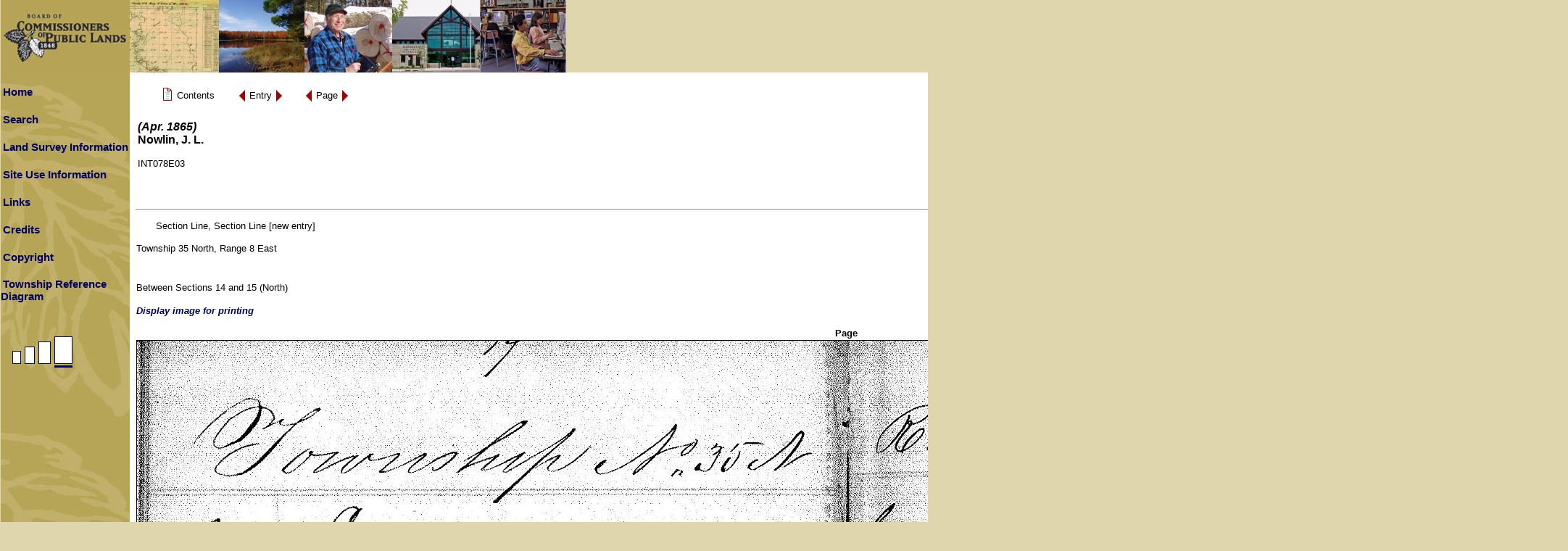

--- FILE ---
content_type: text/html; charset=ISO-8859-1
request_url: https://digicoll.library.wisc.edu/cgi-bin/SurveyNotes/SurveyNotes-idx?type=turn&issueid=SurveyNotes.INT078E03&entity=SurveyNotesINT078E000087&isize=XL&twp=T035NR008E
body_size: 11595
content:
<!DOCTYPE html
	PUBLIC "-//W3C//DTD XHTML 1.0 Transitional//EN"
	 "http://www.w3.org/TR/xhtml1/DTD/xhtml1-transitional.dtd">
<html xmlns="http://www.w3.org/1999/xhtml" lang="en-US" xml:lang="en-US">
<head>
<title> : Section Line, Section Line [new entry]</title>
<link rel="stylesheet" type="text/css" href="/SurveyNotes/sitestyle.css" title="Local" /><link rel="stylesheet" type="text/css" href="/SurveyNotes/SurveyNotes.css" title="Local" />
<script src="/SurveyNotes/SurveyNotes.js" language="JavaScript" type="text/javascript"></script>
<meta http-equiv="Content-Type" content="text/html; charset=iso-8859-1" />
</head>
<body class="pageview">

<a name="top"></a>
<table bgcolor="#b6a557" border="0" cellpadding="0" cellspacing="0" width="780">
<tbody>
	<tr>
		<td valign="top">
			<a href="http://bcpl.wisconsin.gov/"><img src="/SurveyNotes/graphics/sitephoto_get.jpg" alt="Board ofCommissioners of Public Lands" border="0" height="100" width="780" /></a><br />
		</td>
	</tr>
</tbody>
</table>
<table bgcolor="#ffffff" border="0" cellpadding="0" cellspacing="0">
<tbody>
	<tr>
<!-- left column -->
		<td class="lcol" valign="top" width="178">
			<table border="0" cellpadding="0" cellspacing="0" width="178">
			<tbody>
				<tr><td><br /></td></tr>
				<tr>
					<td align="left" height="20" valign="middle" width="178">
						<a class="sidemenu" href="/SurveyNotes/SurveyNotesHome.html" title="Home">Home</a><br />
					</td>
				</tr>
				<tr><td><br /></td></tr>
				<tr>
					<td align="left" height="20" valign="middle" width="178">
						<a class="sidemenu" href="/SurveyNotes/Search.html" title="Search">Search</a><br />
					</td>
				</tr>
				<tr><td><br /></td></tr>
				<tr>
					<td align="left" height="20" valign="middle" width="178">
						<a class="sidemenu" href="/SurveyNotes/SurveyInfo.html" title="Land Survey Information">Land Survey Information</a><br />
					</td>
				</tr>
				<tr><td><br /></td></tr>
				<tr>
					<td align="left" height="20" valign="middle" width="178">
						<a class="sidemenu" href="/SurveyNotes/Use.html" title="Site Use Information">Site Use Information</a><br />
					</td>
				</tr>
				<tr><td><br /></td></tr>
				<tr>
					<td align="left" height="20" valign="middle" width="178">
						<a class="sidemenu" href="/SurveyNotes/Links.html" title="Links">Links</a><br />
					</td>
				</tr>
				<tr><td><br /></td></tr>
				<tr>
					<td align="left" height="20" valign="middle" width="178">
						<a class="sidemenu" href="/SurveyNotes/Credits.html" title="Credits">Credits</a><br />
					</td>
				</tr>
				<tr><td><br /></td></tr>
				<tr>
					<td align="left" height="20" valign="middle" width="178">
						<a class="sidemenu" href="/SurveyNotes/Copyright.html" title="Copyright">Copyright</a><br />
					</td>
				</tr>
				<tr><td><br /></td></tr>
				<tr>
					<td align="left" height="20" valign="middle" width="178">
<script language="JavaScript" type="text/javascript">
<!--
document.write('<a class="sidemenu" href="#" onClick="openGridWindow()">Township Reference Diagram</a>');
// --></script>
<noscript>
<a class="sidemenu" href="/SurveyNotes/graphics/sectionGridL.gif" target="GridWindow">Township Reference Diagram</a>
</noscript><br />
				<tr><td><br /></td></tr>
					</td>
				</tr>
				<tr><td><br /></td></tr>
				<tr>
					<td align="left" height="20" valign="middle" width="178">
<a href="/cgi-bin/SurveyNotes/SurveyNotes-idx?type=turn&amp;issueid=SurveyNotes.INT078E03&amp;entity=SurveyNotesINT078E000087&amp;isize=S&amp;twp=T035NR008E"><img src="/SurveyNotes/graphics/PageSNone.gif" border="0" alt=" change image size to S " /></a><a href="/cgi-bin/SurveyNotes/SurveyNotes-idx?type=turn&amp;issueid=SurveyNotes.INT078E03&amp;entity=SurveyNotesINT078E000087&amp;isize=M&amp;twp=T035NR008E"><img src="/SurveyNotes/graphics/PageMNone.gif" border="0" alt=" change image size to M " /></a><a href="/cgi-bin/SurveyNotes/SurveyNotes-idx?type=turn&amp;issueid=SurveyNotes.INT078E03&amp;entity=SurveyNotesINT078E000087&amp;isize=L&amp;twp=T035NR008E"><img src="/SurveyNotes/graphics/PageLNone.gif" border="0" alt=" change image size to L " /></a><img src="/SurveyNotes/graphics/PageXL.gif" border="0" alt=" image size is XL " />					</td>
				</tr>
			</tbody>
			</table>
		</td>
<!-- middle column -->
		<td bgcolor="#ffffff" height="100%" valign="top" width="5">&nbsp;&nbsp;</td>
<!-- main column -->
		<td align="left" valign="top">&nbsp;	<form method="get" action="/cgi-bin/SurveyNotes/SurveyNotes-idx">
	<input type="hidden" name="type" value="goto" />
	<input type="hidden" name="issueid" value="SurveyNotes.INT078E03" />
	<input type="hidden" name="isize" value="XL" />

	<table border="0" cellspacing="0" cellpadding="0">
		<tr valign="middle">
		<td><div class="navtable"><table border="0" cellspacing="0" cellpadding="0">
			<tr valign="middle">
			<td>&nbsp;&nbsp;<a href="/cgi-bin/SurveyNotes/SurveyNotes-idx?type=header&amp;issueid=SurveyNotes.INT078E03&amp;isize=XL&amp;twp=T035NR008E"><img src="/oticons/efacs/ContentsIcon.gif" alt="Contents" width="18" height="24" border="0" /></a></td>
			<td><span class="navlink">&nbsp;Contents&nbsp;</span></td>
			</tr></table></div>
		</td>
		<td><div class="navtable"><table border="0" cellspacing="0" cellpadding="0">
			<tr valign="middle">
			<td><a href="/cgi-bin/SurveyNotes/SurveyNotes-idx?type=div&amp;byte=28640457&amp;byte=28640736&amp;isize=XL&amp;twp=T035NR008E"><img src="/oticons/efacs/BackArrow.gif" alt="Previous" width="13" height="23" border="0" /></a></td>
			<td><span class="navlink">&nbsp;Entry&nbsp;</span></td>
			<td><a href="/cgi-bin/SurveyNotes/SurveyNotes-idx?type=div&amp;byte=28641007&amp;byte=28640736&amp;isize=XL&amp;twp=T035NR008E"><img src="/oticons/efacs/ForwardArrow.gif" alt="Next" width="13" height="23" border="0" /></a></td>
			</tr></table></div>
		</td>
		<td><div class="navtable"><table border="0" cellspacing="0" cellpadding="0">
			<tr valign="middle">
			<td></td>
			<td><a href="/cgi-bin/SurveyNotes/SurveyNotes-idx?type=turn&amp;entity=SurveyNotesINT078E000086&amp;issueid=SurveyNotes.INT078E03&amp;isize=XL&amp;twp=T035NR008E"><img src="/oticons/efacs/BackArrow.gif" alt="Previous" width="13" height="23" border="0" /></a></td>
			<td><span class="navlink">&nbsp;Page&nbsp;</span></td>
			<td><a href="/cgi-bin/SurveyNotes/SurveyNotes-idx?type=turn&amp;entity=SurveyNotesINT078E000088&amp;issueid=SurveyNotes.INT078E03&amp;isize=XL&amp;twp=T035NR008E"><img src="/oticons/efacs/ForwardArrow.gif" alt="Next" width="13" height="23" border="0" /></a></td>
			</tr></table></div>
		</td>
		</tr>
	</table>
	</form>
<!-- start issueHeader -->
<table border="0" width="100%">
	<tr>
		<td align="left" valign="top"><h3><cite></cite> <span class="enumchron">  (Apr. 1865)</span><br />Nowlin, J. L.</h3>
			<span class="docid">INT078E03</span></td>
		<td align="right" valign="top">		<table border="0" cellpadding="5">
		<tbody>
			<tr>
				<td class="compass" colspan="3" valign="bottom"> <a href="/cgi-bin/SurveyNotes/SurveyNotes-idx?type=PLSS&amp;twp=T036NR008E">T36N R8E</a> </td>
				<td class="stdentry" rowspan="3"><p class="searchStr"><em>Search:</em> T35N R8E</p>
					<p><a href="/cgi-bin/SurveyNotes/SurveyNotes-idx?type=article&amp;dtype=Meanders&amp;twp=T035NR008E" target="stdEntryWin">Meanders</a> for T35N R8E<br />
						<a href="https://digital.library.wisc.edu/1711.dl/RUOEVWFYNT6DQ8R" target="stdEntryWin0">Plat Map (original) <img src="/SurveyNotes/graphics/newWin.gif" alt="New window icon" title="(opens in a new window)"/></a><br />
					</p>
				</td>
			</tr>
			<tr>
				<td class="compass" align="right"> <a href="/cgi-bin/SurveyNotes/SurveyNotes-idx?type=PLSS&amp;twp=T035NR007E">T35N R7E</a> </td>
				<td class="compass"><strong>N<br />W&nbsp;&nbsp;+&nbsp;&nbsp;E<br />S</strong></td>
				<td class="compass" align="left"> <a href="/cgi-bin/SurveyNotes/SurveyNotes-idx?type=PLSS&amp;twp=T035NR009E">T35N R9E</a> </td>
			</tr>
			<tr>
				<td class="compass" colspan="3" valign="top"> <a href="/cgi-bin/SurveyNotes/SurveyNotes-idx?type=PLSS&amp;twp=T034NR008E">T34N R8E</a> </td>
			</tr>

		</tbody>
		</table>
</td>
	</tr>
</table>
<!-- end issueHeader -->
<hr />
	<p><span class="authtitle"> Section Line, Section Line [new entry] </span></p>

<p>Township 35 North, Range 8 East<br />

<br /><br />Between Sections 14 and 15 (North)</p>
	<p class="printlink"><a href="http://images.library.wisc.edu/imageConversion/EFacs4.img?collection=SurveyNotes&amp;resource=/INT078E/000087.tif&amp;size=XL">Display image for printing</a></p>
<div class="page">
	<p><span class="pageno">Page</span><br />
	<img src="http://images.library.wisc.edu/imageConversion/EFacs4.img?collection=SurveyNotes&amp;resource=/INT078E/000087.tif&amp;size=XL" alt="[page image]" border="1" />
</p></div>
<br /><br />
	<form method="get" action="/cgi-bin/SurveyNotes/SurveyNotes-idx">
	<input type="hidden" name="type" value="goto" />
	<input type="hidden" name="issueid" value="SurveyNotes.INT078E03" />
	<input type="hidden" name="isize" value="XL" />

	<table border="0" cellspacing="0" cellpadding="0">
		<tr valign="middle">
		<td><div class="navtable"><table border="0" cellspacing="0" cellpadding="0">
			<tr valign="middle">
			<td>&nbsp;&nbsp;<a href="/cgi-bin/SurveyNotes/SurveyNotes-idx?type=header&amp;issueid=SurveyNotes.INT078E03&amp;isize=XL&amp;twp=T035NR008E"><img src="/oticons/efacs/ContentsIcon.gif" alt="Contents" width="18" height="24" border="0" /></a></td>
			<td><span class="navlink">&nbsp;Contents&nbsp;</span></td>
			</tr></table></div>
		</td>
		<td><div class="navtable"><table border="0" cellspacing="0" cellpadding="0">
			<tr valign="middle">
			<td><a href="/cgi-bin/SurveyNotes/SurveyNotes-idx?type=div&amp;byte=28640457&amp;byte=28640736&amp;isize=XL&amp;twp=T035NR008E"><img src="/oticons/efacs/BackArrow.gif" alt="Previous" width="13" height="23" border="0" /></a></td>
			<td><span class="navlink">&nbsp;Entry&nbsp;</span></td>
			<td><a href="/cgi-bin/SurveyNotes/SurveyNotes-idx?type=div&amp;byte=28641007&amp;byte=28640736&amp;isize=XL&amp;twp=T035NR008E"><img src="/oticons/efacs/ForwardArrow.gif" alt="Next" width="13" height="23" border="0" /></a></td>
			</tr></table></div>
		</td>
		<td><div class="navtable"><table border="0" cellspacing="0" cellpadding="0">
			<tr valign="middle">
			<td></td>
			<td><a href="/cgi-bin/SurveyNotes/SurveyNotes-idx?type=turn&amp;entity=SurveyNotesINT078E000086&amp;issueid=SurveyNotes.INT078E03&amp;isize=XL&amp;twp=T035NR008E"><img src="/oticons/efacs/BackArrow.gif" alt="Previous" width="13" height="23" border="0" /></a></td>
			<td><span class="navlink">&nbsp;Page&nbsp;</span></td>
			<td><a href="/cgi-bin/SurveyNotes/SurveyNotes-idx?type=turn&amp;entity=SurveyNotesINT078E000088&amp;issueid=SurveyNotes.INT078E03&amp;isize=XL&amp;twp=T035NR008E"><img src="/oticons/efacs/ForwardArrow.gif" alt="Next" width="13" height="23" border="0" /></a></td>
			</tr></table></div>
		</td>
		</tr>
	</table>
	</form>
<p><a href="#top"><img src="/oticons/efacs/UpArrow.gif" alt="Go up to" width="23" height="13" border="0" /></a><span class="navlink">&nbsp;Top of Page&nbsp;</span></p>

<!-- start local footer -->
<!-- end local footer -->
<p class="helplinks"><a href="http://bcpl.state.wi.us/home/">Board of Commissioners of Public Lands</a> |
<a href="http://www.library.wisc.edu">UW-Madison Libraries</a> |
<a href="http://digital.library.wisc.edu/1711/contactltg">Technical Assistance</a> |
<a href="mailto:digitalcontent@library.wisc.edu">Content/Navigation Questions</a></p>
		</td><!-- main cell -->
	</tr>
</tbody>
</table>
</body>
</html>
